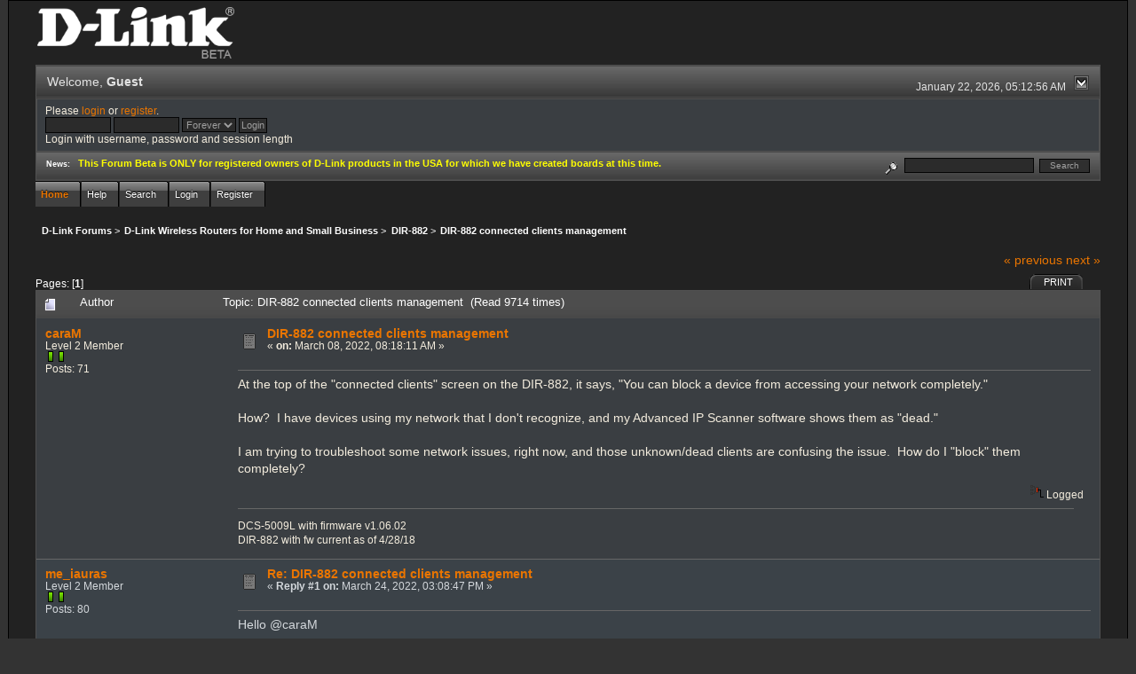

--- FILE ---
content_type: text/html; charset=ISO-8859-1
request_url: http://forums.dlink.com/index.php?PHPSESSID=qaq4056ecphjj36pbdo26m3q33&topic=76470.0
body_size: 6276
content:
<!DOCTYPE html PUBLIC "-//W3C//DTD XHTML 1.0 Transitional//EN" "http://www.w3.org/TR/xhtml1/DTD/xhtml1-transitional.dtd">
<html xmlns="http://www.w3.org/1999/xhtml"><head>
	<link rel="stylesheet" type="text/css" href="http://forums.dlink.com/Themes/blackrain_202/css/index.css?fin20" />
	<link rel="stylesheet" type="text/css" href="http://forums.dlink.com/Themes/blackrain_202/css/webkit.css" />
	<script type="text/javascript" src="http://forums.dlink.com/Themes/default/scripts/script.js?fin20"></script>
	<script type="text/javascript" src="http://forums.dlink.com/Themes/blackrain_202/scripts/jquery-1.6.4.min.js"></script>
	<script type="text/javascript" src="http://forums.dlink.com/Themes/blackrain_202/scripts/hoverIntent.js"></script>
	<script type="text/javascript" src="http://forums.dlink.com/Themes/blackrain_202/scripts/superfish.js"></script>
	<script type="text/javascript" src="http://forums.dlink.com/Themes/blackrain_202/scripts/theme.js?fin20"></script>
	<script type="text/javascript"><!-- // --><![CDATA[
		var smf_theme_url = "http://forums.dlink.com/Themes/blackrain_202";
		var smf_default_theme_url = "http://forums.dlink.com/Themes/default";
		var smf_images_url = "http://forums.dlink.com/Themes/blackrain_202/images";
		var smf_scripturl = "http://forums.dlink.com/index.php?PHPSESSID=qaq4056ecphjj36pbdo26m3q33&amp;";
		var smf_iso_case_folding = false;
		var smf_charset = "ISO-8859-1";
		var ajax_notification_text = "Loading...";
		var ajax_notification_cancel_text = "Cancel";
	// ]]></script>
	<meta http-equiv="Content-Type" content="text/html; charset=ISO-8859-1" />
	<meta name="description" content="DIR-882 connected clients management" />
	<title>DIR-882 connected clients management</title>
	<link rel="canonical" href="http://forums.dlink.com/index.php?topic=76470.0" />
	<link rel="help" href="http://forums.dlink.com/index.php?PHPSESSID=qaq4056ecphjj36pbdo26m3q33&amp;action=help" />
	<link rel="search" href="http://forums.dlink.com/index.php?PHPSESSID=qaq4056ecphjj36pbdo26m3q33&amp;action=search" />
	<link rel="contents" href="http://forums.dlink.com/index.php?PHPSESSID=qaq4056ecphjj36pbdo26m3q33&amp;" />
	<link rel="alternate" type="application/rss+xml" title="D-Link Forums - RSS" href="http://forums.dlink.com/index.php?PHPSESSID=qaq4056ecphjj36pbdo26m3q33&amp;type=rss;action=.xml" />
	<link rel="prev" href="http://forums.dlink.com/index.php?PHPSESSID=qaq4056ecphjj36pbdo26m3q33&amp;topic=76470.0;prev_next=prev" />
	<link rel="next" href="http://forums.dlink.com/index.php?PHPSESSID=qaq4056ecphjj36pbdo26m3q33&amp;topic=76470.0;prev_next=next" />
	<link rel="index" href="http://forums.dlink.com/index.php?PHPSESSID=qaq4056ecphjj36pbdo26m3q33&amp;board=564.0" />
<script type="text/javascript">
	$(document).ready(function() { 
	$("#tabs6").superfish(); 
	});
</script>
<script type="text/javascript">
	$(document).ready(function() { 
	$("ul.admin_menu").superfish(); 
	});
</script>
</head>
<body>
<div id="br_wrap">
	 <div id="outsideborder1">
		  <div id="insideborder1">
				<table width="100%" cellpadding="0" cellspacing="0" border="0">
					 <tr>
				<td>
				<a href="http://forums.dlink.com/index.php?PHPSESSID=qaq4056ecphjj36pbdo26m3q33&amp;" title=""><img src="http://forums.dlink.com/Themes/blackrain_202/images/dlink_beta_logo.png" style="cursor: pointer; margin: 2px; width: 222px; padding: 5px 0 5px 0; alt=""/></a>
				</td>
			</tr>
		</table>
	<div class="tborder">
		<div class="catbg" style="display: none;">
			<img class="floatright" id="smflogo" src="http://forums.dlink.com/Themes/blackrain_202/images/smflogo.png" alt="Simple Machines Forum" />
			<h1 id="forum_name">D-Link Forums
			</h1>
		</div>
		<ul id="greeting_section" class="reset titlebg2">
			<li id="time" class="smalltext floatright">
				January 22, 2026, 05:12:56 AM
				<img id="upshrink" src="http://forums.dlink.com/Themes/blackrain_202/images/upshrink.gif" alt="*" title="Shrink or expand the header." align="bottom" style="display: none;" />
			</li>
			<li id="name">Welcome, <em>Guest</em></li>
		</ul>
		<div id="user_section" class="bordercolor">
			<div class="windowbg2 clearfix">
				<script type="text/javascript" src="http://forums.dlink.com/Themes/default/scripts/sha1.js"></script>
				<form class="windowbg" id="guest_form" action="http://forums.dlink.com/index.php?PHPSESSID=qaq4056ecphjj36pbdo26m3q33&amp;action=login2" method="post" accept-charset="ISO-8859-1"  onsubmit="hashLoginPassword(this, '37ef238669322a559ab4034f9c6a207e');">
					Please <a href="http://forums.dlink.com/index.php?PHPSESSID=qaq4056ecphjj36pbdo26m3q33&amp;action=login">login</a> or <a href="http://forums.dlink.com/index.php?PHPSESSID=qaq4056ecphjj36pbdo26m3q33&amp;action=register">register</a>.<br />
					<input type="text" name="user" size="10" class="input_text" />
					<input type="password" name="passwrd" size="10" class="input_password" />
					<select name="cookielength">
						<option value="60">1 Hour</option>
						<option value="1440">1 Day</option>
						<option value="10080">1 Week</option>
						<option value="43200">1 Month</option>
						<option value="-1" selected="selected">Forever</option>
					</select>
					<input type="submit" value="Login" class="button_submit" /><br />
					Login with username, password and session length
					<input type="hidden" name="hash_passwrd" value="" />
				</form>
			</div>
		</div>
		<div id="news_section" class="titlebg2 clearfix">
			<form class="floatright" id="search_form" action="http://forums.dlink.com/index.php?PHPSESSID=qaq4056ecphjj36pbdo26m3q33&amp;action=search2" method="post" accept-charset="ISO-8859-1">
				<a href="http://forums.dlink.com/index.php?PHPSESSID=qaq4056ecphjj36pbdo26m3q33&amp;action=search;advanced" title="Advanced search"><img id="advsearch" src="http://forums.dlink.com/Themes/blackrain_202/images/filter.gif" align="middle" alt="Advanced search" /></a>
				<input type="text" name="search" value="" style="width: 140px;" class="input_text" />&nbsp;
				<input type="submit" name="submit" value="Search" style="width: 11ex;" class="button_submit" />
				<input type="hidden" name="advanced" value="0" />
				<input type="hidden" name="topic" value="76470" />
			</form>
			<div id="random_news"><h3>News:</h3><p><span style="color: yellow;" class="bbc_color"><strong>This Forum Beta is ONLY for registered owners of D-Link products in the USA for which we have created boards at this time.</strong></span></p></div>
		</div>
	</div>
	<script type="text/javascript"><!-- // --><![CDATA[
		var oMainHeaderToggle = new smc_Toggle({
			bToggleEnabled: true,
			bCurrentlyCollapsed: false,
			aSwappableContainers: [
				'user_section',
				'news_section'
			],
			aSwapImages: [
				{
					sId: 'upshrink',
					srcExpanded: smf_images_url + '/upshrink.gif',
					altExpanded: 'Shrink or expand the header.',
					srcCollapsed: smf_images_url + '/upshrink2.gif',
					altCollapsed: 'Shrink or expand the header.'
				}
			],
			oThemeOptions: {
				bUseThemeSettings: false,
				sOptionName: 'collapse_header',
				sSessionVar: 'b6091db23',
				sSessionId: '37ef238669322a559ab4034f9c6a207e'
			},
			oCookieOptions: {
				bUseCookie: true,
				sCookieName: 'upshrink'
			}
		});
	// ]]></script>
		<ul id="tabs6">
				<li id="button_home">
					<a class="active " href="http://forums.dlink.com/index.php?PHPSESSID=qaq4056ecphjj36pbdo26m3q33&amp;"><span>Home</span></a>
				</li>
				<li id="button_help">
					<a class="" href="http://forums.dlink.com/index.php?PHPSESSID=qaq4056ecphjj36pbdo26m3q33&amp;action=help"><span>Help</span></a>
				</li>
				<li id="button_search">
					<a class="" href="http://forums.dlink.com/index.php?PHPSESSID=qaq4056ecphjj36pbdo26m3q33&amp;action=search"><span>Search</span></a>
				</li>
				<li id="button_login">
					<a class="" href="http://forums.dlink.com/index.php?PHPSESSID=qaq4056ecphjj36pbdo26m3q33&amp;action=login"><span>Login</span></a>
				</li>
				<li id="button_register">
					<a class="" href="http://forums.dlink.com/index.php?PHPSESSID=qaq4056ecphjj36pbdo26m3q33&amp;action=register"><span>Register</span></a>
				</li>
			</ul>
  <div style="clear: both;"></div>
	<ul class="linktree" id="linktree_upper">
		<li>
			<a href="http://forums.dlink.com/index.php?PHPSESSID=qaq4056ecphjj36pbdo26m3q33&amp;"><span>D-Link Forums</span></a> &gt;
		</li>
		<li>
			<a href="http://forums.dlink.com/index.php?PHPSESSID=qaq4056ecphjj36pbdo26m3q33&amp;#c49"><span>D-Link Wireless Routers for Home and Small Business</span></a> &gt;
		</li>
		<li>
			<a href="http://forums.dlink.com/index.php?PHPSESSID=qaq4056ecphjj36pbdo26m3q33&amp;board=564.0"><span>DIR-882</span></a> &gt;
		</li>
		<li class="last">
			<a href="http://forums.dlink.com/index.php?PHPSESSID=qaq4056ecphjj36pbdo26m3q33&amp;topic=76470.0"><span>DIR-882 connected clients management</span></a>
		</li>
	</ul>
	<div id="bodyarea">
<a id="top"></a>
<a id="msg310670"></a>
<div class="clearfix margintop" id="postbuttons">
	<div class="next"><a href="http://forums.dlink.com/index.php?PHPSESSID=qaq4056ecphjj36pbdo26m3q33&amp;topic=76470.0;prev_next=prev#new">&laquo; previous</a> <a href="http://forums.dlink.com/index.php?PHPSESSID=qaq4056ecphjj36pbdo26m3q33&amp;topic=76470.0;prev_next=next#new">next &raquo;</a></div>
	<div class="margintop middletext floatleft">Pages: [<strong>1</strong>] </div>
	<div class="nav floatright">
		<div class="buttonlist_bottom">
			<ul class="reset clearfix">
				<li class="last"><a class="button_strip_print" href="http://forums.dlink.com/index.php?PHPSESSID=qaq4056ecphjj36pbdo26m3q33&amp;action=printpage;topic=76470.0" rel="new_win nofollow"><span>Print</span></a></li>
			</ul>
		</div></div>
</div>
<div id="forumposts" class="tborder">
	<h3 class="catbg3">
		<img src="http://forums.dlink.com/Themes/blackrain_202/images/topic/normal_post.gif" align="bottom" alt="" />
		<span>Author</span>
		<span id="top_subject">Topic: DIR-882 connected clients management &nbsp;(Read 9714 times)</span>
	</h3>
	<form action="http://forums.dlink.com/index.php?PHPSESSID=qaq4056ecphjj36pbdo26m3q33&amp;action=quickmod2;topic=76470.0" method="post" accept-charset="ISO-8859-1" name="quickModForm" id="quickModForm" style="margin: 0;" onsubmit="return oQuickModify.bInEditMode ? oQuickModify.modifySave('37ef238669322a559ab4034f9c6a207e', 'b6091db23') : false">
		<div class="bordercolor">
			<div class="clearfix windowbg largepadding">
				<div class="floatleft poster">
					<h4><a href="http://forums.dlink.com/index.php?PHPSESSID=qaq4056ecphjj36pbdo26m3q33&amp;action=profile;u=89912" title="View the profile of caraM">caraM</a></h4>
					<ul class="reset smalltext" id="msg_310670_extra_info">
						<li>Level 2 Member</li>
						<li><img src="http://forums.dlink.com/Themes/blackrain_202/images/star.gif" alt="*" /><img src="http://forums.dlink.com/Themes/blackrain_202/images/star.gif" alt="*" /></li>
						<li>Posts: 71</li>
						<li class="margintop">
							<ul class="reset nolist">
							</ul>
						</li>
					</ul>
				</div>
				<div class="postarea">
					<div class="flow_hidden">
						<div class="keyinfo">
							<div class="messageicon"><img src="http://forums.dlink.com/Themes/blackrain_202/images/post/xx.gif" alt="" border="0" /></div>
							<h5 id="subject_310670">
								<a href="http://forums.dlink.com/index.php?PHPSESSID=qaq4056ecphjj36pbdo26m3q33&amp;topic=76470.msg310670#msg310670" rel="nofollow">DIR-882 connected clients management</a>
							</h5>
							<div class="smalltext">&#171; <strong> on:</strong> March 08, 2022, 08:18:11 AM &#187;</div>
							<div id="msg_310670_quick_mod"></div>
						</div>
					</div>
					<div class="post">
						<hr class="hrcolor" width="100%" size="1" />
						<div class="inner" id="msg_310670">At the top of the &quot;connected clients&quot; screen on the DIR-882, it says, &quot;You can block a device from accessing your network completely.&quot;<br /><br />How?&nbsp; I have devices using my network that I don&#039;t recognize, and my Advanced IP Scanner software shows them as &quot;dead.&quot;<br /><br />I am trying to troubleshoot some network issues, right now, and those unknown/dead clients are confusing the issue.&nbsp; How do I &quot;block&quot; them completely?</div>
					</div>
				</div>
				<div class="moderatorbar">
					<div class="smalltext floatleft" id="modified_310670">
					</div>
					<div class="smalltext largepadding floatright">
						<img src="http://forums.dlink.com/Themes/blackrain_202/images/ip.gif" alt="" border="0" />
						Logged
					</div>
					<div class="signature" id="msg_310670_signature">DCS-5009L with firmware v1.06.02<br />DIR-882 with fw current as of 4/28/18</div>
				</div>
			</div>
		</div>
		<div class="bordercolor">
			<a id="msg310709"></a>
			<div class="clearfix topborder windowbg2 largepadding">
				<div class="floatleft poster">
					<h4><a href="http://forums.dlink.com/index.php?PHPSESSID=qaq4056ecphjj36pbdo26m3q33&amp;action=profile;u=102955" title="View the profile of me_iauras">me_iauras</a></h4>
					<ul class="reset smalltext" id="msg_310709_extra_info">
						<li>Level 2 Member</li>
						<li><img src="http://forums.dlink.com/Themes/blackrain_202/images/star.gif" alt="*" /><img src="http://forums.dlink.com/Themes/blackrain_202/images/star.gif" alt="*" /></li>
						<li>Posts: 80</li>
						<li class="margintop">
							<ul class="reset nolist">
							</ul>
						</li>
					</ul>
				</div>
				<div class="postarea">
					<div class="flow_hidden">
						<div class="keyinfo">
							<div class="messageicon"><img src="http://forums.dlink.com/Themes/blackrain_202/images/post/xx.gif" alt="" border="0" /></div>
							<h5 id="subject_310709">
								<a href="http://forums.dlink.com/index.php?PHPSESSID=qaq4056ecphjj36pbdo26m3q33&amp;topic=76470.msg310709#msg310709" rel="nofollow">Re: DIR-882 connected clients management</a>
							</h5>
							<div class="smalltext">&#171; <strong>Reply #1 on:</strong> March 24, 2022, 03:08:47 PM &#187;</div>
							<div id="msg_310709_quick_mod"></div>
						</div>
					</div>
					<div class="post">
						<hr class="hrcolor" width="100%" size="1" />
						<div class="inner" id="msg_310709">Hello @caraM<br /><br />It&#039;s not exactly what you&#039;re asking for but you can restrict those unknown devices Internet access via Parental Controls by applying the &quot;Always OFF&quot; schedule .<br />In the Connected Clients page click on the edit &quot;pen&quot; icon in the top right of the box corresponding to the desired device . Enable the &quot;Parental Controls&quot; option and select the &quot;Always OFF&quot; schedule . <br /><br />The device will get cut off form the Internet (but not from your network/LAN ; to do that the only way would be to change the Wifi password so they can&#039;t connect to wifi anymore (I&#039;m assuming they&#039;re wireless clients since all the wired/Ethernet clients would be very easy to identify)</div>
					</div>
				</div>
				<div class="moderatorbar">
					<div class="smalltext floatleft" id="modified_310709">
					</div>
					<div class="smalltext largepadding floatright">
						<img src="http://forums.dlink.com/Themes/blackrain_202/images/ip.gif" alt="" border="0" />
						Logged
					</div>
				</div>
			</div>
		</div>
		<div class="bordercolor">
			<a id="msg311193"></a>
			<div class="clearfix topborder windowbg largepadding">
				<div class="floatleft poster">
					<h4><a href="http://forums.dlink.com/index.php?PHPSESSID=qaq4056ecphjj36pbdo26m3q33&amp;action=profile;u=89912" title="View the profile of caraM">caraM</a></h4>
					<ul class="reset smalltext" id="msg_311193_extra_info">
						<li>Level 2 Member</li>
						<li><img src="http://forums.dlink.com/Themes/blackrain_202/images/star.gif" alt="*" /><img src="http://forums.dlink.com/Themes/blackrain_202/images/star.gif" alt="*" /></li>
						<li>Posts: 71</li>
						<li class="margintop">
							<ul class="reset nolist">
							</ul>
						</li>
					</ul>
				</div>
				<div class="postarea">
					<div class="flow_hidden">
						<div class="keyinfo">
							<div class="messageicon"><img src="http://forums.dlink.com/Themes/blackrain_202/images/post/xx.gif" alt="" border="0" /></div>
							<h5 id="subject_311193">
								<a href="http://forums.dlink.com/index.php?PHPSESSID=qaq4056ecphjj36pbdo26m3q33&amp;topic=76470.msg311193#msg311193" rel="nofollow">Re: DIR-882 connected clients management</a>
							</h5>
							<div class="smalltext">&#171; <strong>Reply #2 on:</strong> October 01, 2022, 07:30:00 PM &#187;</div>
							<div id="msg_311193_quick_mod"></div>
						</div>
					</div>
					<div class="post">
						<hr class="hrcolor" width="100%" size="1" />
						<div class="inner" id="msg_311193">Sorry for the delayed thanks - I don&#039;t log in here much... but when I do, I&#039;ve usually screwed something up.<br /><br />I just added a new device to my network and wanted to ensure that it was connected via 5GHz.&nbsp; In the process, I saw a connected device that I could not identify.&nbsp; I turned on parental controls as advised above - and now I cannot SEE my &quot;connected clients,&quot; anymore.&nbsp; All I see is the message, &quot;You can block a device from accessing your network completely.&quot;&nbsp; <br /><br />I&#039;m thinking that I somehow parentally-controlled an IP address that, somehow, MY COMPUTER is using?&nbsp; My ipconfig shows a completely different IP (IP4) than then one I blocked, so I&#039;m not sure what&#039;s going on...<br /><br />Any ideas?<br /><br />UPDATE:&nbsp; &nbsp;I no longer have internet connectivity.&nbsp; &nbsp;My modem appears to be up and running and the 882 shows internet up, but none of our devices will connect.&nbsp; I turned the default for parental controls, on the router, to ALWAYS ALLOW and can see clients, and none of them show that I’ve turned on parental control for them individually.&nbsp; What did I do??&nbsp; Need help!<br /><br />UPDATE TO THE UPDATE:&nbsp; Well, I feel like an idiot but, for the benefit of others struggling to maintain their own technology:&nbsp; I had changed Management &gt; User &amp; Device &gt; Device to &quot;Turn Parental Control on with BLOCK rules&quot; to &quot;Turn Parental Control on with ALLOW rules&quot;&nbsp; (I think?) and it blocked all my devices from access, even though parental controls were disabled on all but the unidentified device.&nbsp; Interestingly, even though I turned ON parental on on the unidentified devce, it did NOT stick.&nbsp; I&#039;m leaving it.<br /><br />I&#039;m now trying to figure out how to force a device to the 5GHz band of this router.&nbsp; </div>
					</div>
				</div>
				<div class="moderatorbar">
					<div class="smalltext floatleft" id="modified_311193">
						&#171; <em>Last Edit: October 01, 2022, 09:00:53 PM by caraM</em> &#187;
					</div>
					<div class="smalltext largepadding floatright">
						<img src="http://forums.dlink.com/Themes/blackrain_202/images/ip.gif" alt="" border="0" />
						Logged
					</div>
					<div class="signature" id="msg_311193_signature">DCS-5009L with firmware v1.06.02<br />DIR-882 with fw current as of 4/28/18</div>
				</div>
			</div>
		</div>
	</form>
</div>
<a id="lastPost"></a>
<div class="clearfix marginbottom" id="postbuttons_lower">
	<div class="nav floatright">
		<div class="buttonlist">
			<ul class="reset clearfix">
				<li class="last"><a class="button_strip_print" href="http://forums.dlink.com/index.php?PHPSESSID=qaq4056ecphjj36pbdo26m3q33&amp;action=printpage;topic=76470.0" rel="new_win nofollow"><span>Print</span></a></li>
			</ul>
		</div></div>
	<div class="middletext floatleft">Pages: [<strong>1</strong>] </div>
	<div class="clear"><a href="http://forums.dlink.com/index.php?PHPSESSID=qaq4056ecphjj36pbdo26m3q33&amp;topic=76470.0;prev_next=prev#new">&laquo; previous</a> <a href="http://forums.dlink.com/index.php?PHPSESSID=qaq4056ecphjj36pbdo26m3q33&amp;topic=76470.0;prev_next=next#new">next &raquo;</a></div>
</div>
	<ul class="linktree" id="linktree_lower">
		<li>
			<a href="http://forums.dlink.com/index.php?PHPSESSID=qaq4056ecphjj36pbdo26m3q33&amp;"><span>D-Link Forums</span></a> &gt;
		</li>
		<li>
			<a href="http://forums.dlink.com/index.php?PHPSESSID=qaq4056ecphjj36pbdo26m3q33&amp;#c49"><span>D-Link Wireless Routers for Home and Small Business</span></a> &gt;
		</li>
		<li>
			<a href="http://forums.dlink.com/index.php?PHPSESSID=qaq4056ecphjj36pbdo26m3q33&amp;board=564.0"><span>DIR-882</span></a> &gt;
		</li>
		<li class="last">
			<a href="http://forums.dlink.com/index.php?PHPSESSID=qaq4056ecphjj36pbdo26m3q33&amp;topic=76470.0"><span>DIR-882 connected clients management</span></a>
		</li>
	</ul>
<div id="moderationbuttons" class="clearfix"></div>
<div class="tborder">
	<div class="titlebg2" style="padding: 4px;" align="right" id="display_jump_to">&nbsp;</div>
</div><br />
<script type="text/javascript" src="http://forums.dlink.com/Themes/default/scripts/topic.js"></script>
<script type="text/javascript"><!-- // --><![CDATA[
	if ('XMLHttpRequest' in window)
	{
		var oQuickModify = new QuickModify({
			sScriptUrl: smf_scripturl,
			bShowModify: true,
			iTopicId: 76470,
			sTemplateBodyEdit: '\n\t\t\t\t<div id="quick_edit_body_container" style="width: 90%">\n\t\t\t\t\t<div id="error_box" style="padding: 4px;" class="error"><' + '/div>\n\t\t\t\t\t<textarea class="editor" name="message" rows="12" style="width: 100%;  margin-bottom: 10px;" tabindex="1">%body%<' + '/textarea><br />\n\t\t\t\t\t<input type="hidden" name="b6091db23" value="37ef238669322a559ab4034f9c6a207e" />\n\t\t\t\t\t<input type="hidden" name="topic" value="76470" />\n\t\t\t\t\t<input type="hidden" name="msg" value="%msg_id%" />\n\t\t\t\t\t<div class="righttext">\n\t\t\t\t\t\t<input type="submit" name="post" value="Save" tabindex="2" onclick="return oQuickModify.modifySave(\'37ef238669322a559ab4034f9c6a207e\', \'b6091db23\');" accesskey="s" class="button_submit" />&nbsp;&nbsp;<input type="submit" name="cancel" value="Cancel" tabindex="3" onclick="return oQuickModify.modifyCancel();" class="button_submit" />\n\t\t\t\t\t<' + '/div>\n\t\t\t\t<' + '/div>',
			sTemplateSubjectEdit: '<input type="text" style="width: 90%" name="subject" value="%subject%" size="80" maxlength="80" tabindex="4" class="input_text" />',
			sTemplateBodyNormal: '%body%',
			sTemplateSubjectNormal: '<a hr'+'ef="http://forums.dlink.com/index.php?PHPSESSID=qaq4056ecphjj36pbdo26m3q33&amp;'+'?topic=76470.msg%msg_id%#msg%msg_id%" rel="nofollow">%subject%<' + '/a>',
			sTemplateTopSubject: 'Topic: %subject% &nbsp;(Read 9714 times)',
			sErrorBorderStyle: '1px solid red'
		});

		aJumpTo[aJumpTo.length] = new JumpTo({
			sContainerId: "display_jump_to",
			sJumpToTemplate: "<label class=\"smalltext\" for=\"%select_id%\">Jump to:<" + "/label> %dropdown_list%",
			iCurBoardId: 564,
			iCurBoardChildLevel: 0,
			sCurBoardName: "DIR-882",
			sBoardChildLevelIndicator: "==",
			sBoardPrefix: "=> ",
			sCatSeparator: "-----------------------------",
			sCatPrefix: "",
			sGoButtonLabel: "go"
		});

		aIconLists[aIconLists.length] = new IconList({
			sBackReference: "aIconLists[" + aIconLists.length + "]",
			sIconIdPrefix: "msg_icon_",
			sScriptUrl: smf_scripturl,
			bShowModify: true,
			iBoardId: 564,
			iTopicId: 76470,
			sSessionId: "37ef238669322a559ab4034f9c6a207e",
			sSessionVar: "b6091db23",
			sLabelIconList: "Message Icon",
			sBoxBackground: "transparent",
			sBoxBackgroundHover: "#ffffff",
			iBoxBorderWidthHover: 1,
			sBoxBorderColorHover: "#adadad" ,
			sContainerBackground: "#ffffff",
			sContainerBorder: "1px solid #adadad",
			sItemBorder: "1px solid #ffffff",
			sItemBorderHover: "1px dotted gray",
			sItemBackground: "transparent",
			sItemBackgroundHover: "#e0e0f0"
		});
	}
	// ]]></script>
	</div>
	<div id="footerarea" class="headerpadding topmargin clearfix">
		<ul class="reset smalltext">
			<li class="copyright">
			<span class="smalltext" style="display: inline; visibility: visible; font-family: Verdana, Arial, sans-serif;"><a href="http://forums.dlink.com/index.php?PHPSESSID=qaq4056ecphjj36pbdo26m3q33&amp;action=credits" title="Simple Machines Forum" target="_blank" class="new_win">SMF 2.0.13</a> |
 <a href="http://www.simplemachines.org/about/smf/license.php" title="License" target="_blank" class="new_win">SMF &copy; 2016</a>, <a href="http://www.simplemachines.org" title="Simple Machines" target="_blank" class="new_win">Simple Machines</a>
			</span></li>
			<li><a id="button_xhtml" href="http://validator.w3.org/check?uri=referer" target="_blank" class="new_win" title="Valid XHTML 1.0!"><span>XHTML</span></a></li>
			<li><a id="button_rss" href="http://forums.dlink.com/index.php?PHPSESSID=qaq4056ecphjj36pbdo26m3q33&amp;action=.xml;type=rss" class="new_win"><span>RSS</span></a></li>
			<li class="last"><a id="button_wap2" href="http://forums.dlink.com/index.php?PHPSESSID=qaq4056ecphjj36pbdo26m3q33&amp;wap2" class="new_win"><span>WAP2</span></a></li>
		</ul>
<br class="clear" />
			<strong>BlackRain , 2006 by </strong><a href="http://www.jpr62.com/theme/index.php" target="_blank" title=""><b>Crip</b></a>
	</div>
</div>
	</div>
</div>
</body></html>